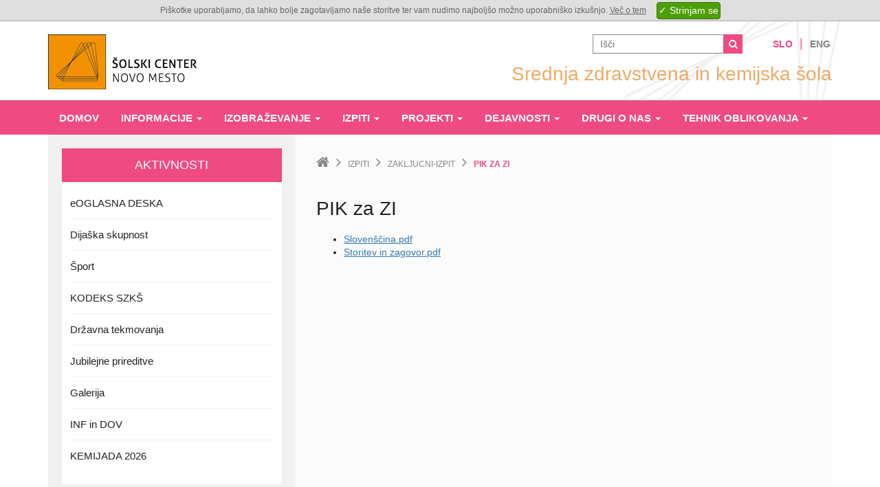

--- FILE ---
content_type: text/html; charset=UTF-8
request_url: https://www.sc-nm.si/szks/izpiti/zakljucni-izpit/pik-za-zi
body_size: 58820
content:
<!DOCTYPE html>
<html lang="sl">
<head>

<title>PIK za ZI | Srednja zdravstvena in kemijska šola</title>
<meta name="og:title" content="PIK za ZI" />
<meta name="robots" content="index,follow" />
<meta name="author" content="Šolski center Novo mesto" />

<meta name="google" content="notranslate" />
<meta http-equiv="content-type" content="text/html; charset=utf-8" />
<meta name="format-detection" content="telephone=no" />
<meta name="apple-mobile-web-app-capable" content="yes" />
<meta name="viewport" content="width=device-width, initial-scale=1, maximum-scale=1.0, user-scalable=no, minimal-ui" />
<meta name="skype_toolbar" content="skype_toolbar_parser_compatible"/>

<link rel="shortcut icon" href="/szks/favicon.ico" />
<link rel="stylesheet" type="text/css" href="/szks/template/styles/bootstrap.css" />
<link rel="stylesheet" type="text/css" href="/szks/template/styles/plugins.css?v=325287841"/>
<link rel="stylesheet" type="text/css" href="https://fonts.googleapis.com/css?family=Open+Sans:400,600,300,700&amp;subset=latin,latin-ext" />
<link rel="stylesheet" type="text/css" href="/szks/template/styles/styles.css?v=325287841"/><!--[if IE]><script type="text/javascript" src="/szks/template/js/ie-backup.js"></script><![endif]-->	
			<table style="opacity: 1; background-color: rgb(223, 223, 223); border-bottom: 1px solid rgb(170, 170, 171); text-align: center; font-family: Arial; font-size: 12px; color: rgb(101, 101, 101); z-index: 65000; line-height: 30px; height: auto; width: 100%; margin: 0px; position: fixed; top: 0px; left: 0px;"><tbody><tr><td style="font-family: Arial; text-align: center; font-size: 12px; color: rgb(101, 101, 101); vertical-align: middle;">Piškotke uporabljamo, da lahko bolje zagotavljamo naše storitve ter vam nudimo najboljšo možno uporabniško izkušnjo. <a href="/szks/informacije/o-piskotkih" style="color: rgb(101, 101, 101); text-decoration: underline;">Več o tem</a><input type="button" class="submit_cookie" value="✓ Strinjam se" style="background: rgb(77, 159, 9); margin-left: 15px; border-style: solid; border-color: rgb(55, 113, 8); border-width: 1px; border-radius: 4px; color: rgb(255, 255, 255); cursor: pointer; padding: 2px; height: auto; width: auto; vertical-align: middle;"></td></tr></tbody></table>
	

</head>
<body style="padding-top:30px;">

<div class="content-100"><header><div class="hidden-print"><div class="page-main-header">
	<nav class="navbar">
		<div class="container page-part-top">
			<div class="row">
				<div class="col-md-12">
					<div class="row">
						<div class="col-md-8 pull-right-lg pull-right-md head-right text-right text-center-sm">
							<div class="row">
								<div class="col-md-12">
									<ul class="list-inline">
																				<li class="hidden-sm hidden-xs"><div class="page-part-search">
	<form method="get" action="/szks/iskalnik/" >
			<input type="text" name="search" value="" placeholder="Išči"/>
			<button type="submit" class="button-reset button02"><i class="fa fa-search"></i></button>
	</form>
</div></li>
																														<li class="head-right-space hidden-sm hidden-xs"></li>
										<li class="head-right-lang"><a href="/szks/" class="current">Slo</a></li>
										<li class="head-right-line hidden-sm hidden-xs">&VerticalBar;</li>
										<li class="head-right-lang"><a href="/szks/en">Eng</a></li>
									</ul>
								</div>
							</div>
							<div class="row hidden-sm hidden-xs">
								<div class="col-md-12">
									<div class="head-right-slogan">Srednja zdravstvena in kemijska šola</div>
								</div>
							</div>
						</div>
						<div class="col-md-4 head-left text-center-sm">
							<div class="row">
								<div class="col-md-12">
									<a class="pull-left-sm pull-left-xs" href="http://www.sc-nm.si">
										<img src="/szks/template/images/logo.png" alt="Srednja zdravstvena in kemijska šola" title="Srednja zdravstvena in kemijska šola" />
									</a>
																		<button type="button" class="navbar-toggle collapsed pull-right-sm  pull-right-xs" data-toggle="collapse" data-target="#navbar" aria-expanded="false" aria-controls="navbar">
										<span class="sr-only">Navigacija</span>
										<span class="icon-bar"></span>
										<span class="icon-bar"></span>
										<span class="icon-bar"></span>
									</button>

									
<!--
 <style>
 @media screen and (min-width: 1030px) {
     #edov {
         position: absolute;
         top: 14px;
         left: 281px;
         width: 170px;
         height: 75px;
         border: #a63700;
         background-color: white;
         border-style: solid;
         border-radius: 16px;
         font-size: 37px;
         font-weight: bold;
         padding-top: 10px;
         text-align: center;
         box-shadow: 0px 8px 20px black;
         transform: rotate(-15deg);
     }
 }
 @media screen and (max-width: 1030px) {
     #edov {
         position: absolute;
         top: -40px;
         left: 150px;
         width: 130px;
         height: 55px;
         border: #a63700;
         background-color: white;
         border-style: solid;
         border-radius: 16px;
         font-size: 37px;
         font-weight: bold;
         /* padding-top: 10px; */
         text-align: center;
         box-shadow: 0px 8px 20px black;
         transform: rotate(-15deg);
     }
 }
 </style>

 <a href="https://id.sc-nm.si/" target="_blank"><div id="edov">inf. DAN</div></a>

-->

								</div>
							</div>
						</div>
						<div class="col-md-12 head-responsive visible-sm visible-xs text-center-sm text-center-xs">
							<div class="row">
								<div class="col-md-12">
									<div class="head-right-slogan">Srednja zdravstvena in kemijska šola</div>
								</div>
																<div class="col-md-12">
									<div class="page-part-search">
	<form method="get" action="/szks/iskalnik/" >
			<input type="text" name="search" value="" placeholder="Išči"/>
			<button type="submit" class="button-reset button02"><i class="fa fa-search"></i></button>
	</form>
</div>								</div>
															</div>
						</div>
					</div>
				</div>
			</div>
		</div>
		<div class="container-fluid page-part-navigation">
			<div class="row">
				<div class="container">
										<div id="navbar" class="navbar-collapse collapse">
						<ul class="nav navbar-nav hovernav">
														<li>
								<a href="/szks/domov">
									Domov									<div class="bottom-line hide"></div>
								</a>
															</li>
														<li class="dropdown">
								<a data-toggle="dropdown" data-submenu="dropdown" href="/szks/informacije">
									Informacije <span class="caret"></span>									<div class="bottom-line hide"></div>
								</a>
								<ul class="dropdown-menu"><li class="dropdown-holder visible-sm visible-xs"><a href="/szks/informacije">Informacije</a></li><li class="dropdown-submenu"><a href="/szks/informacije/o-soli">O šoli</a><ul class="dropdown-menu"><li class="dropdown-holder visible-sm visible-xs"><a href="/szks/informacije/o-soli">O šoli</a></li><li><a href="/szks/informacije/o-soli/splosne-informacije_2">Splošne informacije</a></li><li><a href="/szks/informacije/o-soli/o-soli_2">O šoli</a></li><li><a href="/szks/informacije/o-soli/publikacija-sole_2">Publikacija šole</a></li><li><a href="/szks/informacije/o-soli/zgodovina-sole">Zgodovina šole</a></li><li><a href="/szks/informacije/o-soli/kronika">Kronika šole</a></li><li><a href="/szks/informacije/o-soli/arhiv_1">Arhiv</a></li><li><a href="/szks/informacije/o-soli/letni-delovni-nacrt-20232024">Letni delovni načrt 2023/2024</a></li><li><a href="/szks/informacije/o-soli/porocilo-o-delu-20222023">Poročilo o delu 2022/2023</a></li></ul></li><li><a href="/szks/informacije/vpis-20252026">Vpis 2025/2026</a></li><li><a href="/szks/informacije/oddelki-in-razredniki">Oddelki in razredniki 2025/2026</a></li><li><a href="/szks/informacije/solski-koledar">Šolski koledar</a></li><li><a href="/szks/informacije/govorilne-ure-dopoldan">Govorilne ure dopoldan</a></li><li><a href="/szks/informacije/govorilne-ure--razpored-ucilnic">Govorilne ure in roditeljski sestanki</a></li><li><a href="/szks/informacije/dodatna-ura-za-pomoc-dijakom">Dodatna ura za pomoč dijakom</a></li><li><a href="/szks/informacije/nagovor-ravnateljice">Nagovor ravnateljice</a></li><li><a href="/szks/informacije/zaposleni_2">Zaposleni</a></li><li><a href="/szks/informacije/svetovalno-delo">Svetovalno delo</a></li><li><a href="/szks/informacije/knjiznica">Knjižnica</a></li><li><a href="/szks/informacije/solska-prehrana">Šolska prehrana</a></li><li><a href="/szks/informacije/solski-sklad">Šolski sklad</a></li></ul>							</li>
														<li class="dropdown">
								<a data-toggle="dropdown" data-submenu="dropdown" href="/szks/izobrazevanje">
									Izobraževanje <span class="caret"></span>									<div class="bottom-line hide"></div>
								</a>
								<ul class="dropdown-menu"><li class="dropdown-holder visible-sm visible-xs"><a href="/szks/izobrazevanje">Izobraževanje</a></li><li class="dropdown-submenu"><a href="/szks/izobrazevanje/farmacevtski-tehnik_3">Farmacevtski tehnik</a><ul class="dropdown-menu"><li class="dropdown-holder visible-sm visible-xs"><a href="/szks/izobrazevanje/farmacevtski-tehnik_3">Farmacevtski tehnik</a></li><li><a href="/szks/izobrazevanje/farmacevtski-tehnik_3/razlogi-za-vpis">Razlogi za vpis</a></li><li><a href="/szks/izobrazevanje/farmacevtski-tehnik_3/izobrazevalni-program_2">Izobraževalni program</a></li><li><a href="/szks/izobrazevanje/farmacevtski-tehnik_3/predmetnik">Predmetnik</a></li><li><a href="/szks/izobrazevanje/farmacevtski-tehnik_3/odprti-kurikul">Odprti kurikul</a></li><li><a href="/szks/izobrazevanje/farmacevtski-tehnik_3/prakticni-pouk">Praktični pouk</a></li><li><a href="/szks/izobrazevanje/farmacevtski-tehnik_3/pud">PUD</a></li><li><a href="/szks/izobrazevanje/farmacevtski-tehnik_3/interesne-dejavnosti">Interesne dejavnosti</a></li><li><a href="/szks/izobrazevanje/farmacevtski-tehnik_3/poklicna-matura_2">Poklicna matura</a></li><li><a href="/szks/izobrazevanje/farmacevtski-tehnik_3/zaposlitvene-moznosti">Zaposlitvene možnosti</a></li><li><a href="/szks/izobrazevanje/farmacevtski-tehnik_3/nadaljnji-studij">Nadaljnji študij</a></li><li><a href="/szks/izobrazevanje/farmacevtski-tehnik_3/izjave-dijakov">Izjave dijakov</a></li><li><a href="/szks/izobrazevanje/farmacevtski-tehnik_3/zabavnosi_2">Zabavno.si</a></li></ul></li><li class="dropdown-submenu"><a href="/szks/izobrazevanje/kemijski-tehnik_2">Kemijski tehnik</a><ul class="dropdown-menu"><li class="dropdown-holder visible-sm visible-xs"><a href="/szks/izobrazevanje/kemijski-tehnik_2">Kemijski tehnik</a></li><li><a href="/szks/izobrazevanje/kemijski-tehnik_2/razlogi-za-vpis_2">Razlogi za vpis</a></li><li><a href="/szks/izobrazevanje/kemijski-tehnik_2/izobrazevalni-program_3">Izobraževalni program</a></li><li><a href="/szks/izobrazevanje/kemijski-tehnik_2/predmetnik_2">Predmetnik</a></li><li><a href="/szks/izobrazevanje/kemijski-tehnik_2/odprti-kurikul_3">Odprti kurikul</a></li><li><a href="/szks/izobrazevanje/kemijski-tehnik_2/prakticni-pouk_2">Praktični pouk</a></li><li><a href="/szks/izobrazevanje/kemijski-tehnik_2/pud_2">PUD</a></li><li><a href="/szks/izobrazevanje/kemijski-tehnik_2/interesne-dejavnosti_2">Interesne dejavnosti</a></li><li><a href="/szks/izobrazevanje/kemijski-tehnik_2/poklicna-matura_3">Poklicna matura</a></li><li><a href="/szks/izobrazevanje/kemijski-tehnik_2/zaposlitvene-moznosti_2">Zaposlitvene možnosti</a></li><li><a href="/szks/izobrazevanje/kemijski-tehnik_2/nadaljnji-studij_2">Nadaljnji študij</a></li><li><a href="/szks/izobrazevanje/kemijski-tehnik_2/izjave-dijakov_2">Izjave dijakov</a></li><li><a href="/szks/izobrazevanje/kemijski-tehnik_2/zabavnosi_3">Zabavno.si</a></li></ul></li><li class="dropdown-submenu"><a href="/szks/izobrazevanje/kozmeticni-tehnik_2">Kozmetični tehnik</a><ul class="dropdown-menu"><li class="dropdown-holder visible-sm visible-xs"><a href="/szks/izobrazevanje/kozmeticni-tehnik_2">Kozmetični tehnik</a></li><li><a href="/szks/izobrazevanje/kozmeticni-tehnik_2/razlogi-za-vpis_3">Razlogi za vpis</a></li><li><a href="/szks/izobrazevanje/kozmeticni-tehnik_2/izobrazevalni-program_4">Izobraževalni program</a></li><li><a href="/szks/izobrazevanje/kozmeticni-tehnik_2/predmetnik_3">Predmetnik</a></li><li><a href="/szks/izobrazevanje/kozmeticni-tehnik_2/odprti-kurikul_5">Odprti kurikul</a></li><li><a href="/szks/izobrazevanje/kozmeticni-tehnik_2/prakticni-pouk_3">Praktični pouk</a></li><li><a href="/szks/izobrazevanje/kozmeticni-tehnik_2/pud_3">PUD</a></li><li><a href="/szks/izobrazevanje/kozmeticni-tehnik_2/interesne-dejavnosti_3">Interesne dejavnosti</a></li><li><a href="/szks/izobrazevanje/kozmeticni-tehnik_2/poklicna-matura_4">Poklicna matura</a></li><li><a href="/szks/izobrazevanje/kozmeticni-tehnik_2/zaposlitvene-moznosti_3">Zaposlitvene možnosti</a></li><li><a href="/szks/izobrazevanje/kozmeticni-tehnik_2/nadaljnji-studij_3">Nadaljnji študij</a></li><li><a href="/szks/izobrazevanje/kozmeticni-tehnik_2/izjave-dijakov_3">Izjave dijakov</a></li><li><a href="/szks/izobrazevanje/kozmeticni-tehnik_2/zabavnosi_4">Zabavno.si</a></li></ul></li><li class="dropdown-submenu"><a href="/szks/izobrazevanje/zdravstvena-nega_5">Zdravstvena nega</a><ul class="dropdown-menu"><li class="dropdown-holder visible-sm visible-xs"><a href="/szks/izobrazevanje/zdravstvena-nega_5">Zdravstvena nega</a></li><li><a href="/szks/izobrazevanje/zdravstvena-nega_5/razlogi-za-vpis_4">Razlogi za vpis</a></li><li><a href="/szks/izobrazevanje/zdravstvena-nega_5/izobrazevalni-program_5">Izobraževalni program</a></li><li><a href="/szks/izobrazevanje/zdravstvena-nega_5/predmetnik_4">Predmetnik</a></li><li><a href="/szks/izobrazevanje/zdravstvena-nega_5/odprti-kurikul_6">Odprti kurikul</a></li><li><a href="/szks/izobrazevanje/zdravstvena-nega_5/prakticni-pouk_4">Praktični pouk</a></li><li><a href="/szks/izobrazevanje/zdravstvena-nega_5/pud_4">PUD</a></li><li><a href="/szks/izobrazevanje/zdravstvena-nega_5/interesne-dejavnosti_4">Interesne dejavnosti</a></li><li><a href="/szks/izobrazevanje/zdravstvena-nega_5/poklicna-matura_5">Poklicna matura</a></li><li><a href="/szks/izobrazevanje/zdravstvena-nega_5/zaposlitvene-moznosti_4">Zaposlitvene možnosti</a></li><li><a href="/szks/izobrazevanje/zdravstvena-nega_5/nadaljnji-studij_4">Nadaljnji študij</a></li><li><a href="/szks/izobrazevanje/zdravstvena-nega_5/izjave-dijakov_4">Izjave dijakov</a></li><li><a href="/szks/izobrazevanje/zdravstvena-nega_5/zabavnosi_5">Zabavno.si</a></li></ul></li><li class="dropdown-submenu"><a href="/szks/izobrazevanje/bolnicarnegovalec">Bolničar-negovalec</a><ul class="dropdown-menu"><li class="dropdown-holder visible-sm visible-xs"><a href="/szks/izobrazevanje/bolnicarnegovalec">Bolničar-negovalec</a></li><li><a href="/szks/izobrazevanje/bolnicarnegovalec/razlogi-za-vpis_5">Razlogi za vpis</a></li><li><a href="/szks/izobrazevanje/bolnicarnegovalec/izobrazevalni-program_6">Izobraževalni program</a></li><li><a href="/szks/izobrazevanje/bolnicarnegovalec/predmetnik_5">Predmetnik</a></li><li><a href="/szks/izobrazevanje/bolnicarnegovalec/odprti-kurikul_7">Odprti kurikul</a></li><li><a href="/szks/izobrazevanje/bolnicarnegovalec/prakticni-pouk_5">Praktični pouk</a></li><li><a href="/szks/izobrazevanje/bolnicarnegovalec/pud_5">PUD</a></li><li><a href="/szks/izobrazevanje/bolnicarnegovalec/interesne-dejavnosti_5">Interesne dejavnosti</a></li><li><a href="/szks/izobrazevanje/bolnicarnegovalec/zakljucni-izpit_2">Zaključni izpit</a></li><li><a href="/szks/izobrazevanje/bolnicarnegovalec/zaposlitvene-moznosti_5">Zaposlitvene možnosti</a></li><li><a href="/szks/izobrazevanje/bolnicarnegovalec/nadaljevanje-solanja">Nadaljevanje šolanja</a></li><li><a href="/szks/izobrazevanje/bolnicarnegovalec/izjave-dijakov_5">Izjave dijakov</a></li><li><a href="/szks/izobrazevanje/bolnicarnegovalec/zabavnosi_6">Zabavno.si</a></li></ul></li><li class="dropdown-submenu"><a href="/szks/izobrazevanje/zdravstvena-nega-pti_3">Zdravstvena nega PTI</a><ul class="dropdown-menu"><li class="dropdown-holder visible-sm visible-xs"><a href="/szks/izobrazevanje/zdravstvena-nega-pti_3">Zdravstvena nega PTI</a></li><li><a href="/szks/izobrazevanje/zdravstvena-nega-pti_3/razlogi-za-vpis_6">Razlogi za vpis</a></li><li><a href="/szks/izobrazevanje/zdravstvena-nega-pti_3/izobrazevalni-program_7">Izobraževalni program</a></li><li><a href="/szks/izobrazevanje/zdravstvena-nega-pti_3/predmetnik_6">Predmetnik</a></li><li><a href="/szks/izobrazevanje/zdravstvena-nega-pti_3/odprti-kurikul_8">Odprti kurikul</a></li><li><a href="/szks/izobrazevanje/zdravstvena-nega-pti_3/prakticni-pouk_6">Praktični pouk</a></li><li><a href="/szks/izobrazevanje/zdravstvena-nega-pti_3/pud_6">PUD</a></li><li><a href="/szks/izobrazevanje/zdravstvena-nega-pti_3/interesne-dejavnosti_6">Interesne dejavnosti</a></li><li><a href="/szks/izobrazevanje/zdravstvena-nega-pti_3/poklicna-matura_6">Poklicna matura</a></li><li><a href="/szks/izobrazevanje/zdravstvena-nega-pti_3/zaposlitvene-moznosti_6">Zaposlitvene možnosti</a></li><li><a href="/szks/izobrazevanje/zdravstvena-nega-pti_3/nadaljnji-studij_6">Nadaljnji študij</a></li><li><a href="/szks/izobrazevanje/zdravstvena-nega-pti_3/izjave-dijakov_6">Izjave dijakov</a></li><li><a href="/szks/izobrazevanje/zdravstvena-nega-pti_3/zabavnosi_7">Zabavno.si</a></li></ul></li><li class="dropdown-submenu"><a href="/szks/izobrazevanje/tehnik-oblikovanja">Tehnik oblikovanja</a><ul class="dropdown-menu"><li class="dropdown-holder visible-sm visible-xs"><a href="/szks/izobrazevanje/tehnik-oblikovanja">Tehnik oblikovanja</a></li><li><a href="/szks/izobrazevanje/tehnik-oblikovanja/razlogi-za-vpis_7">Razlogi za vpis</a></li><li><a href="/szks/izobrazevanje/tehnik-oblikovanja/izobrazevalni-program_8">Izobraževalni program</a></li><li><a href="/szks/izobrazevanje/tehnik-oblikovanja/preizkus-likovne-nadarjenosti">Preizkus likovne nadarjenosti</a></li><li><a href="/szks/izobrazevanje/tehnik-oblikovanja/predmetnik_7">Predmetnik</a></li><li><a href="/szks/izobrazevanje/tehnik-oblikovanja/prakticni-pouk_7">Praktični pouk</a></li><li><a href="/szks/izobrazevanje/tehnik-oblikovanja/pud_7">PUD</a></li><li><a href="/szks/izobrazevanje/tehnik-oblikovanja/interesne-dejavnosti_7">Interesne dejavnosti</a></li><li><a href="/szks/izobrazevanje/tehnik-oblikovanja/poklicna-matura_7">Poklicna matura</a></li><li><a href="/szks/izobrazevanje/tehnik-oblikovanja/zaposlitvene-moznosti_7">Zaposlitvene možnosti</a></li><li><a href="/szks/izobrazevanje/tehnik-oblikovanja/nadaljnji-studij_5">Nadaljnji študij</a></li><li><a href="/szks/izobrazevanje/tehnik-oblikovanja/izjave-dijakov_7">Izjave dijakov</a></li><li><a href="/szks/izobrazevanje/tehnik-oblikovanja/strokovna-predavanja">Strokovna predavanja</a></li></ul></li><li><a href="/szks/izobrazevanje/pogosta-vprasanja_8">Pogosta vprašanja</a></li></ul>							</li>
														<li class="dropdown">
								<a data-toggle="dropdown" data-submenu="dropdown" href="/szks/izpiti">
									Izpiti <span class="caret"></span>									<div class="bottom-line hide"></div>
								</a>
								<ul class="dropdown-menu"><li class="dropdown-holder visible-sm visible-xs"><a href="/szks/izpiti">Izpiti</a></li><li class="dropdown-submenu"><a href="/szks/izpiti/poklicna-matura">Poklicna matura</a><ul class="dropdown-menu"><li class="dropdown-holder visible-sm visible-xs"><a href="/szks/izpiti/poklicna-matura">Poklicna matura</a></li><li><a href="/szks/izpiti/poklicna-matura/govorilna-ura-tajnice">Govorilna ura tajnice</a></li><li><a href="/szks/izpiti/poklicna-matura/koledar-pm">Koledar PM</a></li><li><a href="/szks/izpiti/poklicna-matura/predmeti-na-pm_2">Predmeti na PM</a></li><li><a href="/szks/izpiti/poklicna-matura/uporabne-spletne-povezave">Uporabne spletne povezave</a></li><li><a href="/szks/izpiti/poklicna-matura/dovoljeni-pripomocki">Dovoljeni pripomočki</a></li><li><a href="/szks/izpiti/poklicna-matura/obrazci_1">Obrazci</a></li><li><a href="/szks/izpiti/poklicna-matura/smk">ŠMK</a></li><li><a href="/szks/izpiti/poklicna-matura/programi-in-piki-na-pm">Programi in PIK-i na PM</a></li><li><a href="/szks/izpiti/poklicna-matura/zakonski-predpisi">Zakonski predpisi</a></li><li><a href="/szks/izpiti/poklicna-matura/dodatni-maturitetni-predmet">Dodatni maturitetni predmet</a></li><li><a href="/szks/izpiti/poklicna-matura/dokumentacija-4-predmet">Dokumentacija 4. predmet</a></li><li><a href="/szks/izpiti/poklicna-matura/nabor-vprasanj">Nabor vprašanj</a></li><li><a href="/szks/izpiti/poklicna-matura/uspeh-na-maturi">Uspeh na poklicni maturi</a></li></ul></li><li class="dropdown-submenu"><a href="/szks/izpiti/zakljucni-izpit_3">Zaključni izpit</a><ul class="dropdown-menu"><li class="dropdown-holder visible-sm visible-xs"><a href="/szks/izpiti/zakljucni-izpit_3">Zaključni izpit</a></li><li><a href="/szks/izpiti/zakljucni-izpit_3/govorilna-ura-tajnice-za-zi">Govorilna ura tajnice za ZI</a></li><li><a href="/szks/izpiti/zakljucni-izpit_3/koledar-zi">Koledar ZI</a></li><li><a href="/szks/izpiti/zakljucni-izpit_3/pravilnik-o-zi">Pravilnik o ZI</a></li><li><a href="/szks/izpiti/zakljucni-izpit_3/predmeti-zi">Predmeti ZI</a></li><li><a href="/szks/izpiti/zakljucni-izpit_3/solska-komisija-za-zi">Šolska komisija za ZI</a></li><li><a href="/szks/izpiti/zakljucni-izpit_3/pik-za-zi">PIK za ZI</a></li></ul></li></ul>							</li>
														<li class="dropdown">
								<a data-toggle="dropdown" data-submenu="dropdown" href="/szks/projekti">
									Projekti <span class="caret"></span>									<div class="bottom-line hide"></div>
								</a>
								<ul class="dropdown-menu"><li class="dropdown-holder visible-sm visible-xs"><a href="/szks/projekti">Projekti</a></li><li class="dropdown-submenu"><a href="/szks/projekti/prostovoljstvo_3">Prostovoljstvo</a><ul class="dropdown-menu"><li class="dropdown-holder visible-sm visible-xs"><a href="/szks/projekti/prostovoljstvo_3">Prostovoljstvo</a></li><li><a href="/szks/projekti/prostovoljstvo_3/prostovoljno-delo-v-sb-novo-mesto">Prostovoljno delo v SB Novo mesto</a></li><li><a href="/szks/projekti/prostovoljstvo_3/prostovoljno-delo-v-dso">Prostovoljno delo v DSO</a></li><li><a href="/szks/projekti/prostovoljstvo_3/prostovoljno-delo-v-vdc-novo-mesto">Prostovoljno delo v VDC Novo mesto</a></li><li><a href="/szks/projekti/prostovoljstvo_3/prostovoljno-delo-v-sodelovanju-z-drustvi">Prostovoljno delo v sodelovanju z društvi</a></li><li><a href="/szks/projekti/prostovoljstvo_3/pisanje-vzpodbudnih-pisem">Pisanje vzpodbudnih pisem</a></li><li><a href="/szks/projekti/prostovoljstvo_3/razno">Razno</a></li><li><a href="/szks/projekti/prostovoljstvo_3/humanitarne-akcije">Humanitarne akcije</a></li><li><a href="/szks/projekti/prostovoljstvo_3/zgodbe-nase-resnicnosti_2">Zgodbe naše resničnosti</a></li></ul></li><li><a href="/szks/projekti/zdrava-sola">Zdrava šola</a></li><li><a href="/szks/projekti/najbolj-sportna-srednja-sola">Najbolj športna srednja šola</a></li><li><a href="/szks/projekti/vadba-za-zdravje">Vadba za zdravje</a></li><li><a href="/szks/projekti/mind">MIND +</a></li><li><a href="/szks/projekti/evrosola-20202021">EPAS in Evrošola</a></li><li><a href="/szks/projekti/rastem-s-knjigo_25">Rastem s knjigo</a></li><li class="dropdown-submenu"><a href="/szks/projekti/mednarodna-sodelovanja">Mednarodna sodelovanja</a><ul class="dropdown-menu"><li class="dropdown-holder visible-sm visible-xs"><a href="/szks/projekti/mednarodna-sodelovanja">Mednarodna sodelovanja</a></li><li><a href="/szks/projekti/mednarodna-sodelovanja/etwinning--penpals-around-europe">eTwinning - Penpals around Europe</a></li><li><a href="/szks/projekti/mednarodna-sodelovanja/wexchange">wExchange</a></li><li class="dropdown-submenu"><a href="/szks/projekti/mednarodna-sodelovanja/emedica-20242025">E-medica 2024/2025</a><ul class="dropdown-menu"><li class="dropdown-holder visible-sm visible-xs"><a href="/szks/projekti/mednarodna-sodelovanja/emedica-20242025">E-medica 2024/2025</a></li><li><a href="/szks/projekti/mednarodna-sodelovanja/emedica-20242025/emedica-20232024">E-medica 2023/2024</a></li><li><a href="/szks/projekti/mednarodna-sodelovanja/emedica-20242025/emedica-20222023">E-medica 2022/2023</a></li></ul></li><li><a href="/szks/projekti/mednarodna-sodelovanja/diveindialogue">Dive-In-Dialogue</a></li><li><a href="/szks/projekti/mednarodna-sodelovanja/etwinning-projekt-penpals-around-europe">eTwinning</a></li><li><a href="/szks/projekti/mednarodna-sodelovanja/greenology">Greenology</a></li><li><a href="/szks/projekti/mednarodna-sodelovanja/bio-bread">BIO BREAD</a></li><li><a href="/szks/projekti/mednarodna-sodelovanja/agriculture_2">Agriculture</a></li><li><a href="/szks/projekti/mednarodna-sodelovanja/euthyroid2">EUthyroid2</a></li></ul></li><li class="dropdown-submenu"><a href="/szks/projekti/projektna-aktivnost-kako-zmanjsati-vpliv-stresa-na-uporabo-p">Kako zmanjšati vpliv stresa na uporabo psihoaktivnih snovi</a><ul class="dropdown-menu"><li class="dropdown-holder visible-sm visible-xs"><a href="/szks/projekti/projektna-aktivnost-kako-zmanjsati-vpliv-stresa-na-uporabo-p">Kako zmanjšati vpliv stresa na uporabo psihoaktivnih snovi</a></li><li><a href="/szks/projekti/projektna-aktivnost-kako-zmanjsati-vpliv-stresa-na-uporabo-p/projekt-v-solo-z-manj-stresa">Projekt V šolo z manj stresa</a></li><li><a href="/szks/projekti/projektna-aktivnost-kako-zmanjsati-vpliv-stresa-na-uporabo-p/december">December</a></li><li><a href="/szks/projekti/projektna-aktivnost-kako-zmanjsati-vpliv-stresa-na-uporabo-p/november">November</a></li><li><a href="/szks/projekti/projektna-aktivnost-kako-zmanjsati-vpliv-stresa-na-uporabo-p/oktober">Oktober</a></li></ul></li><li><a href="/szks/projekti/kodeks-szks">Kodeks SZKŠ</a></li></ul>							</li>
														<li class="dropdown">
								<a data-toggle="dropdown" data-submenu="dropdown" href="/szks/dejavnosti">
									Dejavnosti <span class="caret"></span>									<div class="bottom-line hide"></div>
								</a>
								<ul class="dropdown-menu"><li class="dropdown-holder visible-sm visible-xs"><a href="/szks/dejavnosti">Dejavnosti</a></li><li class="dropdown-submenu"><a href="/szks/dejavnosti/krozki">Krožki</a><ul class="dropdown-menu"><li class="dropdown-holder visible-sm visible-xs"><a href="/szks/dejavnosti/krozki">Krožki</a></li><li><a href="/szks/dejavnosti/krozki/slovenscina">Slovenščina</a></li><li><a href="/szks/dejavnosti/krozki/sportna-vzgoja">Športna vzgoja</a></li><li><a href="/szks/dejavnosti/krozki/tuji-jeziki">Tuji jeziki</a></li><li><a href="/szks/dejavnosti/krozki/naravoslovje">Naravoslovje</a></li><li><a href="/szks/dejavnosti/krozki/matematika-fizika-informatika_2">Matematika, fizika, informatika</a></li><li><a href="/szks/dejavnosti/krozki/druzboslovje">Družboslovje</a></li><li><a href="/szks/dejavnosti/krozki/zdravstvena-nega_3">Zdravstvena nega</a></li><li><a href="/szks/dejavnosti/krozki/kozmetika">Kozmetika</a></li><li><a href="/szks/dejavnosti/krozki/umetnost">Umetnost</a></li></ul></li><li class="dropdown-submenu"><a href="/szks/dejavnosti/nadstandardna-ponudba">Nadstandardna ponudba</a><ul class="dropdown-menu"><li class="dropdown-holder visible-sm visible-xs"><a href="/szks/dejavnosti/nadstandardna-ponudba">Nadstandardna ponudba</a></li><li><a href="/szks/dejavnosti/nadstandardna-ponudba/ekskurzije">Ekskurzije</a></li><li><a href="/szks/dejavnosti/nadstandardna-ponudba/smucarski-vikend_3">Smučarski vikend</a></li><li><a href="/szks/dejavnosti/nadstandardna-ponudba/prezivetje-v-naravi">Preživetje v naravi</a></li><li><a href="/szks/dejavnosti/nadstandardna-ponudba/mini-gledaliski-abonma">Mini gledališki abonma za srednješolce</a></li><li><a href="/szks/dejavnosti/nadstandardna-ponudba/filmski-abonma_25">Filmski abonma</a></li></ul></li><li class="dropdown-submenu"><a href="/szks/dejavnosti/tekmovanja-iz-znanja">Tekmovanja iz znanja</a><ul class="dropdown-menu"><li class="dropdown-holder visible-sm visible-xs"><a href="/szks/dejavnosti/tekmovanja-iz-znanja">Tekmovanja iz znanja</a></li><li><a href="/szks/dejavnosti/tekmovanja-iz-znanja/slovenscina_2">Slovenščina</a></li><li><a href="/szks/dejavnosti/tekmovanja-iz-znanja/tuji-jeziki_2">Tuji jeziki</a></li><li><a href="/szks/dejavnosti/tekmovanja-iz-znanja/matematika-fizika-informatika">Matematika, fizika, informatika</a></li><li><a href="/szks/dejavnosti/tekmovanja-iz-znanja/naravoslovje_2">Naravoslovje</a></li><li><a href="/szks/dejavnosti/tekmovanja-iz-znanja/druzboslovje_2">Družboslovje</a></li><li><a href="/szks/dejavnosti/tekmovanja-iz-znanja/zdravstvena-nega_4">Zdravstvena nega</a></li><li><a href="/szks/dejavnosti/tekmovanja-iz-znanja/kemijada">Kemijada</a></li><li><a href="/szks/dejavnosti/tekmovanja-iz-znanja/kozmetika_2">Kozmetika</a></li></ul></li><li><a href="/szks/dejavnosti/naj-dijak_2">Naj dijak</a></li><li><a href="/szks/dejavnosti/naj-razred">Naj razred</a></li><li><a href="/szks/dejavnosti/naj-sportnik">Naj športnik</a></li><li><a href="/szks/dejavnosti/prireditve">Prireditve</a></li><li><a href="/szks/dejavnosti/svetovni-dnevi">Svetovni dnevi</a></li></ul>							</li>
														<li class="dropdown">
								<a data-toggle="dropdown" data-submenu="dropdown" href="/szks/drugi-o-nas">
									Drugi o nas <span class="caret"></span>									<div class="bottom-line hide"></div>
								</a>
								<ul class="dropdown-menu"><li class="dropdown-holder visible-sm visible-xs"><a href="/szks/drugi-o-nas">Drugi o nas</a></li><li><a href="/szks/drugi-o-nas/farmacevtski-tehnik_4">Farmacevtski tehnik</a></li><li><a href="/szks/drugi-o-nas/kemijski-tehnik_3">Kemijski tehnik</a></li><li><a href="/szks/drugi-o-nas/kozmeticni-tehnik_4">Kozmetični tehnik</a></li><li><a href="/szks/drugi-o-nas/zdravstvena-nega_6">Zdravstvena nega</a></li><li><a href="/szks/drugi-o-nas/naj-maturanti">Naj maturanti</a></li></ul>							</li>
														<li class="dropdown">
								<a data-toggle="dropdown" data-submenu="dropdown" href="/szks/tehnik-oblikovanja">
									Tehnik oblikovanja <span class="caret"></span>									<div class="bottom-line hide"></div>
								</a>
								<ul class="dropdown-menu"><li class="dropdown-holder visible-sm visible-xs"><a href="/szks/tehnik-oblikovanja">Tehnik oblikovanja</a></li><li><a href="/szks/tehnik-oblikovanja/razlogi-za-vpis_8">Razlogi za vpis</a></li><li><a href="/szks/tehnik-oblikovanja/izobrazevalni-program_9">Izobraževalni program</a></li><li><a href="/szks/tehnik-oblikovanja/preizkus-likovne-nadarjenosti_2">Preizkus likovne nadarjenosti</a></li><li><a href="/szks/tehnik-oblikovanja/predmetnik_8">Predmetnik</a></li><li><a href="/szks/tehnik-oblikovanja/prakticni-pouk_8">Praktični pouk</a></li><li><a href="/szks/tehnik-oblikovanja/pud_8">PUD</a></li><li><a href="/szks/tehnik-oblikovanja/poklicna-matura_8">Poklicna matura</a></li><li><a href="/szks/tehnik-oblikovanja/zaposlitvene-moznosti_8">Zaposlitvene možnosti</a></li><li><a href="/szks/tehnik-oblikovanja/nadaljnji-studij_7">Nadaljnji študij</a></li><li><a href="/szks/tehnik-oblikovanja/izjave-dijakov_8">Izjave dijakov</a></li><li><a href="/szks/tehnik-oblikovanja/strokovna-predavanja_2">Strokovna predavanja</a></li></ul>							</li>
													</ul>
											</div>
									</div>
			</div>
		</div>
	</nav>
</div>
</div></header><main><div class="page-main-simple-content">
	<div class="container">
		<div class="container-bg">
			<div class="row">
				<div class="col-md-8 pull-right-lg pull-right-md">
					<div class="row">
						<div class="col-md-12">
							<div class="page-part-breadcrumbs"><ul class="list-inline"><li class="breadcrumbs-home"><a href="/szks/"><i class="fa fa-home"></i></a></li><li class="breadcrumbs-between"> <i class="fa fa-angle-right"></i> </li><li><a href="/szks/izpiti/">Izpiti</a></li><li class="breadcrumbs-between"> <i class="fa fa-angle-right"></i> </li><li><a href="/szks/izpiti/zakljucni-izpit/">zakljucni-izpit</a></li><li class="breadcrumbs-between"> <i class="fa fa-angle-right"></i> </li><li class="breadcrumbs-this"><span>PIK za ZI</span></li></ul></div>						</div>
					</div>
					<div class="row">
						<div class="col-md-12">
							<div class="page-part-content magnific-popup-images">
							<h1>PIK za ZI</h1><div class="row"><div class="col-md-12"><ul>
	<li><a href="/szks/si/file/download/1436_806cee572ea/Slovenščina.pdf">Slovenščina.pdf</a></li>
	<li><a href="/szks/si/file/download/1437_85da3bd2775/Storitev in zagovor.pdf">Storitev in zagovor.pdf</a></li>
</ul><br></div></div>							</div>
						</div>
					</div>
				</div>
				<div class="col-md-4">
					<div class="page-part-sidebar hidden-print">
	<div class="row">
		<div class="col-md-12">
			<div class="sidebar-bg">
												<div class="sidebar-wrapper toggle-view-wrapper">
										<button type="button" class="button-reset sidebar-header toggle-view-header">
						<h2 class="text-center text-left-sm">
							Aktivnosti							<div class="visible-sm-inline-block visible-xs-inline-block pull-right">
								<i class="fa fa-caret-left" data-class-open="fa-caret-down" data-class-close="fa-caret-left"></i>
							</div>
						</h2>
					</button>
										<div class="sidebar-content toggle-view-content">
						<ul class="list-unstyled">
							<li><a href="/szks/aktivnosti/eoglasna-deska">eOGLASNA DESKA</a></li><li class="sidebar-line"></li><li><a href="/szks/aktivnosti/dijaska-skupnost_2">Dijaška skupnost</a></li><li class="sidebar-line"></li><li><a href="/szks/aktivnosti/sport_2">Šport</a></li><li class="sidebar-line"></li><li><a href="/szks/aktivnosti/kodeks-szks_2">KODEKS SZKŠ</a></li><li class="sidebar-line"></li><li><a href="/szks/aktivnosti/drzavna-tekmovanja">Državna tekmovanja</a></li><li class="sidebar-line"></li><li><a href="/szks/aktivnosti/jubilejne-prireditve">Jubilejne prireditve</a></li><li class="sidebar-line"></li><li><a href="/szks/aktivnosti/galerija">Galerija</a></li><li class="sidebar-line"></li><li><a href="/szks/aktivnosti/informativni-dan_7">INF in DOV</a></li><li class="sidebar-line"></li><li><a href="/szks/aktivnosti/kemijada-2026">KEMIJADA 2026</a></li>						</ul>
					</div>
				</div>
												<div class="sidebar-wrapper toggle-view-wrapper">
										<button type="button" class="button-reset sidebar-header toggle-view-header">
						<h2 class="text-center text-left-sm">
							Uporabno							<div class="visible-sm-inline-block visible-xs-inline-block pull-right">
								<i class="fa fa-caret-left" data-class-open="fa-caret-down" data-class-close="fa-caret-left"></i>
							</div>
						</h2>
					</button>
										<div class="sidebar-content toggle-view-content">
						<ul class="list-unstyled">
							<li><a  target="_blank"href="https://calendar.google.com/calendar/embed?src=sc-nm.si_la15j2jkqd0m6dsb4gk1utl6fk%40group.calendar.google.com&ctz=Europe/Belgrade">Koledar</a></li><li class="sidebar-line"></li><li><a  target="_blank"href="https://www.easistent.com/urniki/34547418f4a775945ecc88dbb313511498e19e75">Urnik</a></li><li class="sidebar-line"></li><li><a  target="_blank"href="https://www.easistent.com/nadomescanja/34547418f4a775945ecc88dbb313511498e19e75">Nadomeščanja</a></li><li class="sidebar-line"></li><li><a href="https://www.sc-nm.si/obrazci">Obrazci</a></li><li class="sidebar-line"></li><li><a href="http://www.sc-nm.si/vsebine/prehrana">Prehrana</a></li><li class="sidebar-line"></li><li><a href="https://www.sc-nm.si/szks/aktivnosti/pravilniki">Pravilniki</a></li><li class="sidebar-line"></li><li><a href="https://srednjesole.aktualno.si/srednje-sole/solski-center-novo-mesto-srednja-zdravstvena-in-kemijska-sola/">SrednjeSole.si</a></li><li class="sidebar-line"></li><li><a href="https://www.sc-nm.si/szks/aktivnosti/ponudba-za-delostipendijo">Ponudba za delo/štipendijo</a></li>						</ul>
					</div>
				</div>
												<div class="sidebar-wrapper toggle-view-wrapper">
										<button type="button" class="button-reset sidebar-header toggle-view-header">
						<h2 class="text-center text-left-sm">
							Vizija							<div class="visible-sm-inline-block visible-xs-inline-block pull-right">
								<i class="fa fa-caret-left" data-class-open="fa-caret-down" data-class-close="fa-caret-left"></i>
							</div>
						</h2>
					</button>
					<div class="sidebar-content toggle-view-content">
											<div class="row">
														<div class="col-md-12"><div align="center"><!--[if gte mso 9]><xml>
 <w:worddocument>
  <w:view>Normal</w:view>
  <w:zoom>0</w:zoom>
  <w:trackmoves/>
  <w:trackformatting/>
  <w:donotshowcomments/>
  <w:donotshowinsertionsanddeletions/>
  <w:hyphenationzone>21</w:hyphenationzone>
  <w:punctuationkerning/>
  <w:validateagainstschemas/>
  <w:saveifxmlinvalid>false</w:saveifxmlinvalid>
  <w:ignoremixedcontent>false</w:ignoremixedcontent>
  <w:alwaysshowplaceholdertext>false</w:alwaysshowplaceholdertext>
  <w:donotpromoteqf/>
  <w:lidthemeother>SL</w:lidthemeother>
  <w:lidthemeasian>X-NONE</w:lidthemeasian>
  <w:lidthemecomplexscript>X-NONE</w:lidthemecomplexscript>
  <w:compatibility>
   <w:breakwrappedtables/>
   <w:snaptogridincell/>
   <w:wraptextwithpunct/>
   <w:useasianbreakrules/>
   <w:dontgrowautofit/>
   <w:splitpgbreakandparamark/>
   <w:dontvertaligncellwithsp/>
   <w:dontbreakconstrainedforcedtables/>
   <w:dontvertalignintxbx/>
   <w:word11kerningpairs/>
   <w:cachedcolbalance/>
  </w:compatibility>
  <w:browserlevel>MicrosoftInternetExplorer4</w:browserlevel>
  <m:mathpr>
   <m:mathfont m:val="Cambria Math"/>
   <m:brkbin m:val="before"/>
   <m:brkbinsub m:val="&#45;-"/>
   <m:smallfrac m:val="off"/>
   <m:dispdef/>
   <m:lmargin m:val="0"/>
   <m:rmargin m:val="0"/>
   <m:defjc m:val="centerGroup"/>
   <m:wrapindent m:val="1440"/>
   <m:intlim m:val="subSup"/>
   <m:narylim m:val="undOvr"/>
  </m:mathpr></w:worddocument>
</xml><![endif]--><!--[if gte mso 9]><xml>
 <w:latentstyles deflockedstate="false" defunhidewhenused="true"
  defsemihidden="true" defqformat="false" defpriority="99"
  latentstylecount="267">
  <w:lsdexception locked="false" priority="0" semihidden="false"
   unhidewhenused="false" qformat="true" name="Normal"/>
  <w:lsdexception locked="false" priority="9" semihidden="false"
   unhidewhenused="false" qformat="true" name="heading 1"/>
  <w:lsdexception locked="false" priority="9" qformat="true" name="heading 2"/>
  <w:lsdexception locked="false" priority="9" qformat="true" name="heading 3"/>
  <w:lsdexception locked="false" priority="9" qformat="true" name="heading 4"/>
  <w:lsdexception locked="false" priority="9" qformat="true" name="heading 5"/>
  <w:lsdexception locked="false" priority="9" qformat="true" name="heading 6"/>
  <w:lsdexception locked="false" priority="9" qformat="true" name="heading 7"/>
  <w:lsdexception locked="false" priority="9" qformat="true" name="heading 8"/>
  <w:lsdexception locked="false" priority="9" qformat="true" name="heading 9"/>
  <w:lsdexception locked="false" priority="39" name="toc 1"/>
  <w:lsdexception locked="false" priority="39" name="toc 2"/>
  <w:lsdexception locked="false" priority="39" name="toc 3"/>
  <w:lsdexception locked="false" priority="39" name="toc 4"/>
  <w:lsdexception locked="false" priority="39" name="toc 5"/>
  <w:lsdexception locked="false" priority="39" name="toc 6"/>
  <w:lsdexception locked="false" priority="39" name="toc 7"/>
  <w:lsdexception locked="false" priority="39" name="toc 8"/>
  <w:lsdexception locked="false" priority="39" name="toc 9"/>
  <w:lsdexception locked="false" priority="35" qformat="true" name="caption"/>
  <w:lsdexception locked="false" priority="10" semihidden="false"
   unhidewhenused="false" qformat="true" name="Title"/>
  <w:lsdexception locked="false" priority="1" name="Default Paragraph Font"/>
  <w:lsdexception locked="false" priority="0" name="Body Text"/>
  <w:lsdexception locked="false" priority="11" semihidden="false"
   unhidewhenused="false" qformat="true" name="Subtitle"/>
  <w:lsdexception locked="false" priority="22" semihidden="false"
   unhidewhenused="false" qformat="true" name="Strong"/>
  <w:lsdexception locked="false" priority="20" semihidden="false"
   unhidewhenused="false" qformat="true" name="Emphasis"/>
  <w:lsdexception locked="false" priority="59" semihidden="false"
   unhidewhenused="false" name="Table Grid"/>
  <w:lsdexception locked="false" unhidewhenused="false" name="Placeholder Text"/>
  <w:lsdexception locked="false" priority="1" semihidden="false"
   unhidewhenused="false" qformat="true" name="No Spacing"/>
  <w:lsdexception locked="false" priority="60" semihidden="false"
   unhidewhenused="false" name="Light Shading"/>
  <w:lsdexception locked="false" priority="61" semihidden="false"
   unhidewhenused="false" name="Light List"/>
  <w:lsdexception locked="false" priority="62" semihidden="false"
   unhidewhenused="false" name="Light Grid"/>
  <w:lsdexception locked="false" priority="63" semihidden="false"
   unhidewhenused="false" name="Medium Shading 1"/>
  <w:lsdexception locked="false" priority="64" semihidden="false"
   unhidewhenused="false" name="Medium Shading 2"/>
  <w:lsdexception locked="false" priority="65" semihidden="false"
   unhidewhenused="false" name="Medium List 1"/>
  <w:lsdexception locked="false" priority="66" semihidden="false"
   unhidewhenused="false" name="Medium List 2"/>
  <w:lsdexception locked="false" priority="67" semihidden="false"
   unhidewhenused="false" name="Medium Grid 1"/>
  <w:lsdexception locked="false" priority="68" semihidden="false"
   unhidewhenused="false" name="Medium Grid 2"/>
  <w:lsdexception locked="false" priority="69" semihidden="false"
   unhidewhenused="false" name="Medium Grid 3"/>
  <w:lsdexception locked="false" priority="70" semihidden="false"
   unhidewhenused="false" name="Dark List"/>
  <w:lsdexception locked="false" priority="71" semihidden="false"
   unhidewhenused="false" name="Colorful Shading"/>
  <w:lsdexception locked="false" priority="72" semihidden="false"
   unhidewhenused="false" name="Colorful List"/>
  <w:lsdexception locked="false" priority="73" semihidden="false"
   unhidewhenused="false" name="Colorful Grid"/>
  <w:lsdexception locked="false" priority="60" semihidden="false"
   unhidewhenused="false" name="Light Shading Accent 1"/>
  <w:lsdexception locked="false" priority="61" semihidden="false"
   unhidewhenused="false" name="Light List Accent 1"/>
  <w:lsdexception locked="false" priority="62" semihidden="false"
   unhidewhenused="false" name="Light Grid Accent 1"/>
  <w:lsdexception locked="false" priority="63" semihidden="false"
   unhidewhenused="false" name="Medium Shading 1 Accent 1"/>
  <w:lsdexception locked="false" priority="64" semihidden="false"
   unhidewhenused="false" name="Medium Shading 2 Accent 1"/>
  <w:lsdexception locked="false" priority="65" semihidden="false"
   unhidewhenused="false" name="Medium List 1 Accent 1"/>
  <w:lsdexception locked="false" unhidewhenused="false" name="Revision"/>
  <w:lsdexception locked="false" priority="34" semihidden="false"
   unhidewhenused="false" qformat="true" name="List Paragraph"/>
  <w:lsdexception locked="false" priority="29" semihidden="false"
   unhidewhenused="false" qformat="true" name="Quote"/>
  <w:lsdexception locked="false" priority="30" semihidden="false"
   unhidewhenused="false" qformat="true" name="Intense Quote"/>
  <w:lsdexception locked="false" priority="66" semihidden="false"
   unhidewhenused="false" name="Medium List 2 Accent 1"/>
  <w:lsdexception locked="false" priority="67" semihidden="false"
   unhidewhenused="false" name="Medium Grid 1 Accent 1"/>
  <w:lsdexception locked="false" priority="68" semihidden="false"
   unhidewhenused="false" name="Medium Grid 2 Accent 1"/>
  <w:lsdexception locked="false" priority="69" semihidden="false"
   unhidewhenused="false" name="Medium Grid 3 Accent 1"/>
  <w:lsdexception locked="false" priority="70" semihidden="false"
   unhidewhenused="false" name="Dark List Accent 1"/>
  <w:lsdexception locked="false" priority="71" semihidden="false"
   unhidewhenused="false" name="Colorful Shading Accent 1"/>
  <w:lsdexception locked="false" priority="72" semihidden="false"
   unhidewhenused="false" name="Colorful List Accent 1"/>
  <w:lsdexception locked="false" priority="73" semihidden="false"
   unhidewhenused="false" name="Colorful Grid Accent 1"/>
  <w:lsdexception locked="false" priority="60" semihidden="false"
   unhidewhenused="false" name="Light Shading Accent 2"/>
  <w:lsdexception locked="false" priority="61" semihidden="false"
   unhidewhenused="false" name="Light List Accent 2"/>
  <w:lsdexception locked="false" priority="62" semihidden="false"
   unhidewhenused="false" name="Light Grid Accent 2"/>
  <w:lsdexception locked="false" priority="63" semihidden="false"
   unhidewhenused="false" name="Medium Shading 1 Accent 2"/>
  <w:lsdexception locked="false" priority="64" semihidden="false"
   unhidewhenused="false" name="Medium Shading 2 Accent 2"/>
  <w:lsdexception locked="false" priority="65" semihidden="false"
   unhidewhenused="false" name="Medium List 1 Accent 2"/>
  <w:lsdexception locked="false" priority="66" semihidden="false"
   unhidewhenused="false" name="Medium List 2 Accent 2"/>
  <w:lsdexception locked="false" priority="67" semihidden="false"
   unhidewhenused="false" name="Medium Grid 1 Accent 2"/>
  <w:lsdexception locked="false" priority="68" semihidden="false"
   unhidewhenused="false" name="Medium Grid 2 Accent 2"/>
  <w:lsdexception locked="false" priority="69" semihidden="false"
   unhidewhenused="false" name="Medium Grid 3 Accent 2"/>
  <w:lsdexception locked="false" priority="70" semihidden="false"
   unhidewhenused="false" name="Dark List Accent 2"/>
  <w:lsdexception locked="false" priority="71" semihidden="false"
   unhidewhenused="false" name="Colorful Shading Accent 2"/>
  <w:lsdexception locked="false" priority="72" semihidden="false"
   unhidewhenused="false" name="Colorful List Accent 2"/>
  <w:lsdexception locked="false" priority="73" semihidden="false"
   unhidewhenused="false" name="Colorful Grid Accent 2"/>
  <w:lsdexception locked="false" priority="60" semihidden="false"
   unhidewhenused="false" name="Light Shading Accent 3"/>
  <w:lsdexception locked="false" priority="61" semihidden="false"
   unhidewhenused="false" name="Light List Accent 3"/>
  <w:lsdexception locked="false" priority="62" semihidden="false"
   unhidewhenused="false" name="Light Grid Accent 3"/>
  <w:lsdexception locked="false" priority="63" semihidden="false"
   unhidewhenused="false" name="Medium Shading 1 Accent 3"/>
  <w:lsdexception locked="false" priority="64" semihidden="false"
   unhidewhenused="false" name="Medium Shading 2 Accent 3"/>
  <w:lsdexception locked="false" priority="65" semihidden="false"
   unhidewhenused="false" name="Medium List 1 Accent 3"/>
  <w:lsdexception locked="false" priority="66" semihidden="false"
   unhidewhenused="false" name="Medium List 2 Accent 3"/>
  <w:lsdexception locked="false" priority="67" semihidden="false"
   unhidewhenused="false" name="Medium Grid 1 Accent 3"/>
  <w:lsdexception locked="false" priority="68" semihidden="false"
   unhidewhenused="false" name="Medium Grid 2 Accent 3"/>
  <w:lsdexception locked="false" priority="69" semihidden="false"
   unhidewhenused="false" name="Medium Grid 3 Accent 3"/>
  <w:lsdexception locked="false" priority="70" semihidden="false"
   unhidewhenused="false" name="Dark List Accent 3"/>
  <w:lsdexception locked="false" priority="71" semihidden="false"
   unhidewhenused="false" name="Colorful Shading Accent 3"/>
  <w:lsdexception locked="false" priority="72" semihidden="false"
   unhidewhenused="false" name="Colorful List Accent 3"/>
  <w:lsdexception locked="false" priority="73" semihidden="false"
   unhidewhenused="false" name="Colorful Grid Accent 3"/>
  <w:lsdexception locked="false" priority="60" semihidden="false"
   unhidewhenused="false" name="Light Shading Accent 4"/>
  <w:lsdexception locked="false" priority="61" semihidden="false"
   unhidewhenused="false" name="Light List Accent 4"/>
  <w:lsdexception locked="false" priority="62" semihidden="false"
   unhidewhenused="false" name="Light Grid Accent 4"/>
  <w:lsdexception locked="false" priority="63" semihidden="false"
   unhidewhenused="false" name="Medium Shading 1 Accent 4"/>
  <w:lsdexception locked="false" priority="64" semihidden="false"
   unhidewhenused="false" name="Medium Shading 2 Accent 4"/>
  <w:lsdexception locked="false" priority="65" semihidden="false"
   unhidewhenused="false" name="Medium List 1 Accent 4"/>
  <w:lsdexception locked="false" priority="66" semihidden="false"
   unhidewhenused="false" name="Medium List 2 Accent 4"/>
  <w:lsdexception locked="false" priority="67" semihidden="false"
   unhidewhenused="false" name="Medium Grid 1 Accent 4"/>
  <w:lsdexception locked="false" priority="68" semihidden="false"
   unhidewhenused="false" name="Medium Grid 2 Accent 4"/>
  <w:lsdexception locked="false" priority="69" semihidden="false"
   unhidewhenused="false" name="Medium Grid 3 Accent 4"/>
  <w:lsdexception locked="false" priority="70" semihidden="false"
   unhidewhenused="false" name="Dark List Accent 4"/>
  <w:lsdexception locked="false" priority="71" semihidden="false"
   unhidewhenused="false" name="Colorful Shading Accent 4"/>
  <w:lsdexception locked="false" priority="72" semihidden="false"
   unhidewhenused="false" name="Colorful List Accent 4"/>
  <w:lsdexception locked="false" priority="73" semihidden="false"
   unhidewhenused="false" name="Colorful Grid Accent 4"/>
  <w:lsdexception locked="false" priority="60" semihidden="false"
   unhidewhenused="false" name="Light Shading Accent 5"/>
  <w:lsdexception locked="false" priority="61" semihidden="false"
   unhidewhenused="false" name="Light List Accent 5"/>
  <w:lsdexception locked="false" priority="62" semihidden="false"
   unhidewhenused="false" name="Light Grid Accent 5"/>
  <w:lsdexception locked="false" priority="63" semihidden="false"
   unhidewhenused="false" name="Medium Shading 1 Accent 5"/>
  <w:lsdexception locked="false" priority="64" semihidden="false"
   unhidewhenused="false" name="Medium Shading 2 Accent 5"/>
  <w:lsdexception locked="false" priority="65" semihidden="false"
   unhidewhenused="false" name="Medium List 1 Accent 5"/>
  <w:lsdexception locked="false" priority="66" semihidden="false"
   unhidewhenused="false" name="Medium List 2 Accent 5"/>
  <w:lsdexception locked="false" priority="67" semihidden="false"
   unhidewhenused="false" name="Medium Grid 1 Accent 5"/>
  <w:lsdexception locked="false" priority="68" semihidden="false"
   unhidewhenused="false" name="Medium Grid 2 Accent 5"/>
  <w:lsdexception locked="false" priority="69" semihidden="false"
   unhidewhenused="false" name="Medium Grid 3 Accent 5"/>
  <w:lsdexception locked="false" priority="70" semihidden="false"
   unhidewhenused="false" name="Dark List Accent 5"/>
  <w:lsdexception locked="false" priority="71" semihidden="false"
   unhidewhenused="false" name="Colorful Shading Accent 5"/>
  <w:lsdexception locked="false" priority="72" semihidden="false"
   unhidewhenused="false" name="Colorful List Accent 5"/>
  <w:lsdexception locked="false" priority="73" semihidden="false"
   unhidewhenused="false" name="Colorful Grid Accent 5"/>
  <w:lsdexception locked="false" priority="60" semihidden="false"
   unhidewhenused="false" name="Light Shading Accent 6"/>
  <w:lsdexception locked="false" priority="61" semihidden="false"
   unhidewhenused="false" name="Light List Accent 6"/>
  <w:lsdexception locked="false" priority="62" semihidden="false"
   unhidewhenused="false" name="Light Grid Accent 6"/>
  <w:lsdexception locked="false" priority="63" semihidden="false"
   unhidewhenused="false" name="Medium Shading 1 Accent 6"/>
  <w:lsdexception locked="false" priority="64" semihidden="false"
   unhidewhenused="false" name="Medium Shading 2 Accent 6"/>
  <w:lsdexception locked="false" priority="65" semihidden="false"
   unhidewhenused="false" name="Medium List 1 Accent 6"/>
  <w:lsdexception locked="false" priority="66" semihidden="false"
   unhidewhenused="false" name="Medium List 2 Accent 6"/>
  <w:lsdexception locked="false" priority="67" semihidden="false"
   unhidewhenused="false" name="Medium Grid 1 Accent 6"/>
  <w:lsdexception locked="false" priority="68" semihidden="false"
   unhidewhenused="false" name="Medium Grid 2 Accent 6"/>
  <w:lsdexception locked="false" priority="69" semihidden="false"
   unhidewhenused="false" name="Medium Grid 3 Accent 6"/>
  <w:lsdexception locked="false" priority="70" semihidden="false"
   unhidewhenused="false" name="Dark List Accent 6"/>
  <w:lsdexception locked="false" priority="71" semihidden="false"
   unhidewhenused="false" name="Colorful Shading Accent 6"/>
  <w:lsdexception locked="false" priority="72" semihidden="false"
   unhidewhenused="false" name="Colorful List Accent 6"/>
  <w:lsdexception locked="false" priority="73" semihidden="false"
   unhidewhenused="false" name="Colorful Grid Accent 6"/>
  <w:lsdexception locked="false" priority="19" semihidden="false"
   unhidewhenused="false" qformat="true" name="Subtle Emphasis"/>
  <w:lsdexception locked="false" priority="21" semihidden="false"
   unhidewhenused="false" qformat="true" name="Intense Emphasis"/>
  <w:lsdexception locked="false" priority="31" semihidden="false"
   unhidewhenused="false" qformat="true" name="Subtle Reference"/>
  <w:lsdexception locked="false" priority="32" semihidden="false"
   unhidewhenused="false" qformat="true" name="Intense Reference"/>
  <w:lsdexception locked="false" priority="33" semihidden="false"
   unhidewhenused="false" qformat="true" name="Book Title"/>
  <w:lsdexception locked="false" priority="37" name="Bibliography"/>
  <w:lsdexception locked="false" priority="39" qformat="true" name="TOC Heading"/>
 </w:latentstyles>
</xml><![endif]--><!--[if gte mso 10]>
<style>
 /* Style Definitions */
 table.MsoNormalTable
	{mso-style-name:"Navadna tabela";
	mso-tstyle-rowband-size:0;
	mso-tstyle-colband-size:0;
	mso-style-noshow:yes;
	mso-style-priority:99;
	mso-style-qformat:yes;
	mso-style-parent:"";
	mso-padding-alt:0cm 5.4pt 0cm 5.4pt;
	mso-para-margin:0cm;
	mso-para-margin-bottom:.0001pt;
	mso-pagination:widow-orphan;
	font-size:11.0pt;
	font-family:"Calibri","sans-serif";
	mso-ascii-font-family:Calibri;
	mso-ascii-theme-font:minor-latin;
	mso-fareast-font-family:"Times New Roman";
	mso-fareast-theme-font:minor-fareast;
	mso-hansi-font-family:Calibri;
	mso-hansi-theme-font:minor-latin;
	mso-bidi-font-family:"Times New Roman";
	mso-bidi-theme-font:minor-bidi;}
</style>
<![endif]-->Ustvarili bomo učečo se šolo, v kateri bomo s sodelovalno kulturo ustvarili pogoje za učenje in poučevanje, ki omogočajo nenehno poklicno in osebnostno rast dijakov in strokovnih delavcev.<br /><br />
<img src="/szks/si/image/original/17026/Logo+mali+1.jpg" alt="Logo mali 1" align="" /><span><br /></span><br /></div></div>
						</div>
										</div>
				</div>
																<div class="sidebar-wrapper">
										<div class="sidebar-content text-center">
																	<div class="row">
							<div class="col-md-12">
								<a href="https://1ka.arnes.si/a/58121524">								<img src="/szks/image/original/9028/Barometer.png" alt="barometer kakovosti" />								</a>							</div>
						</div>
																							<div class="row">
							<div class="col-md-12">
								<a href="http://www.sc-nm.si/vsebine/eduroam">								<img src="/szks/image/original/9029/euduroam.jpg" alt="euduroam" />								</a>							</div>
						</div>
																</div>
				</div>
							</div>
		</div>
	</div>
</div>
				</div>
			</div>
		</div>
	</div>
</div></main><footer><div class="footer-100 hidden-print"><div class="page-main-footer">
	<div class="container-fluid foot-bg">
		<div class="row">
			<div class="container">
				<div class="row">
					<div class="col-md-12">
						<ul class="list-inline foot-left text-center-sm text-center-xs">
							<li class="foot-logo"><a href="http://sc-nm.si"><img src="/szks/template/images/logo_footer.png" alt="logo"/></a></li>
							<li><a href="/szks/rss/novice"><img src="/szks/template/images/rss.gif" alt=""/> RSS Feed</a></li><li class="foot-line">&nbsp;|&nbsp;</li>							<li class="foot-menu"><a href="/szks/domov">Domov</a></li>
							<li class="foot-line">&nbsp;|&nbsp;</li>							<li class="foot-menu"><a href="/szks/novice">Novice</a></li>
							<li class="foot-line">&nbsp;|&nbsp;</li>														<li class="foot-menu"><a href="/szks/zemljevid-strani">Zemljevid strani</a></li>
													</ul>
						<ul class="list-inline foot-right text-right text-center-sm text-center-xs">
							<li>Copyright © Šolski center Novo mesto 2024, Vse pravice pridržane  |  <a href="http://www.editor.si/izdelava-spletnih-strani">Izdelava</a>: Editor d.o.o.</li>
						</ul>
					</div>
				</div>
			</div>
		</div>
	</div>
</div></div></footer></div><script type="text/javascript" src="/szks/template/js/default.js"></script>
<script type="text/javascript" src="/szks/template/js/jquery.js"></script>
<script type="text/javascript" src="/szks/template/js/bootstrap.min.js"></script>
<script type="text/javascript" src="/szks/template/js/bootstrap-submenu.min.js"></script>
<script type="text/javascript" src="/szks/template/js/jquery.html5-placeholder-shim.js"></script>
<script type="text/javascript" src="/szks/template/js/jquery.magnific-popup.min.js"></script>
<script type="text/javascript" src="/szks/template/js/mp.power.js"></script>
<script type="text/javascript" src="/szks/template/js/mp.custom.js?v=325287841"></script><script type="text/javascript" src="/szks/template/js/scripts.js"></script>
	
<script type="text/javascript">var mpcookie = {lang: 'si',infoLnk: '/szks/informacije/o-piskotkih'};</script>
<script>
	$(document).on('click','.submit_cookie',function(){
		var date = new Date();
        date.setTime(date.getTime() + (365*24*60*60*1000));
        expires = "; expires=" + date.toUTCString();
		document.cookie = 'mp_acookie' + "=" + 'yes'  + expires + "; path=/";
		location.reload();
	});
	$(document).on('click','.remove_submited_cookie',function(){
		var date = new Date();
        date.setTime(date.getTime() + (365*24*60*60*1000));
        expires = "; expires=" + date.toUTCString();
		document.cookie = 'mp_acookie' + "=" + 'no'  + expires + "; path=/";
		location.reload();
	});
</script>
<style type="text/css">body>table input[type="button"]{line-height:1.4;}</style>
</body>
</html>

--- FILE ---
content_type: text/javascript
request_url: https://www.sc-nm.si/szks/template/js/mp.custom.js?v=325287841
body_size: 2515
content:

var MPCUSTOM = {
	call: function(arg){
		if(typeof jQuery === 'undefined') return false;
		
		$('input, textarea').on('click focus', function(){
			$(this).siblings('.field-error').html('');
		});
		
		MPCUSTOM.bootstrap_event();
		MPCUSTOM.magnific_init();
		MPCUSTOM.toggle_view();
		MPCUSTOM.table_wrap();
		MPCUSTOM.toggle_login_view();
		
	},
	// Funkcija za postavitev noge strani na dno, ko ni zadosti vsebine
	resize_event: function(){
		$('.content-100').css({'padding-bottom': $('.footer-100').height()});
		if($(window).width() > 768){
			$('ul.navbar-nav a[data-toggle]').attr('data-toggle', '');
			$('ul.navbar-nav a[data-submenu]').attr('data-toggle', '');
		}else{
			$('ul.navbar-nav a[data-toggle]').attr('data-toggle', 'dropdown');
			$('ul.navbar-nav a[data-submenu]').attr('data-toggle', 'dropdown');
		}
	},
	bootstrap_event: function(){
		if($(window).width() < 768)
			$('[data-submenu="dropdown"]').submenupicker();
	},
	magnific_init: function(){
		$('.magnific-popup').magnificPopup({
			delegate: 'a',
			type: 'image',
			gallery: {enabled: true},
			image: {cursor: null}
		});
		$('.magnific-popup-images').magnificPopup({
			delegate: 'a.magnific-popup-image',
			type: 'image',
			gallery: {enabled: true},
			image: {cursor: null}
		});
		$('.magnific-popup-form').magnificPopup({
			type: 'inline',
			preloader: false,
			focus: '#name',
			callbacks: {
				beforeOpen: function(){
					if($(window).width() < 700) this.st.focus = false;
					else this.st.focus = '#name';
				},
				close: function() {
					$('.mfp-content input, .mfp-content textarea').siblings('.field-error').html('');
				}
			}
		});
	},
	toggle_view: function(){
		$('.toggle-view-header').unbind('click').bind('click', function(){
			$(this).closest('.toggle-view-wrapper').toggleClass('toggle-view-wrapper-open');
			if($(this).closest('.toggle-view-wrapper').hasClass('toggle-view-wrapper-open'))
				$(this).find('i').removeClass($(this).find('i').attr('data-class-close'))
					.addClass($(this).find('i').attr('data-class-open'));
			else
				$(this).find('i').removeClass($(this).find('i').attr('data-class-open'))
					.addClass($(this).find('i').attr('data-class-close'));
		});
	},
	toggle_login_view: function(){
		$('button.button-login').unbind('click').bind('click', function(e){
			e.preventDefault();
			$(this).siblings('.login-box').toggleClass('hide');
		});
	},
	table_wrap: function(){
		$('.page-part-content table').wrap('<div style="max-width:100%;overflow:auto;"></div>');
	}
};